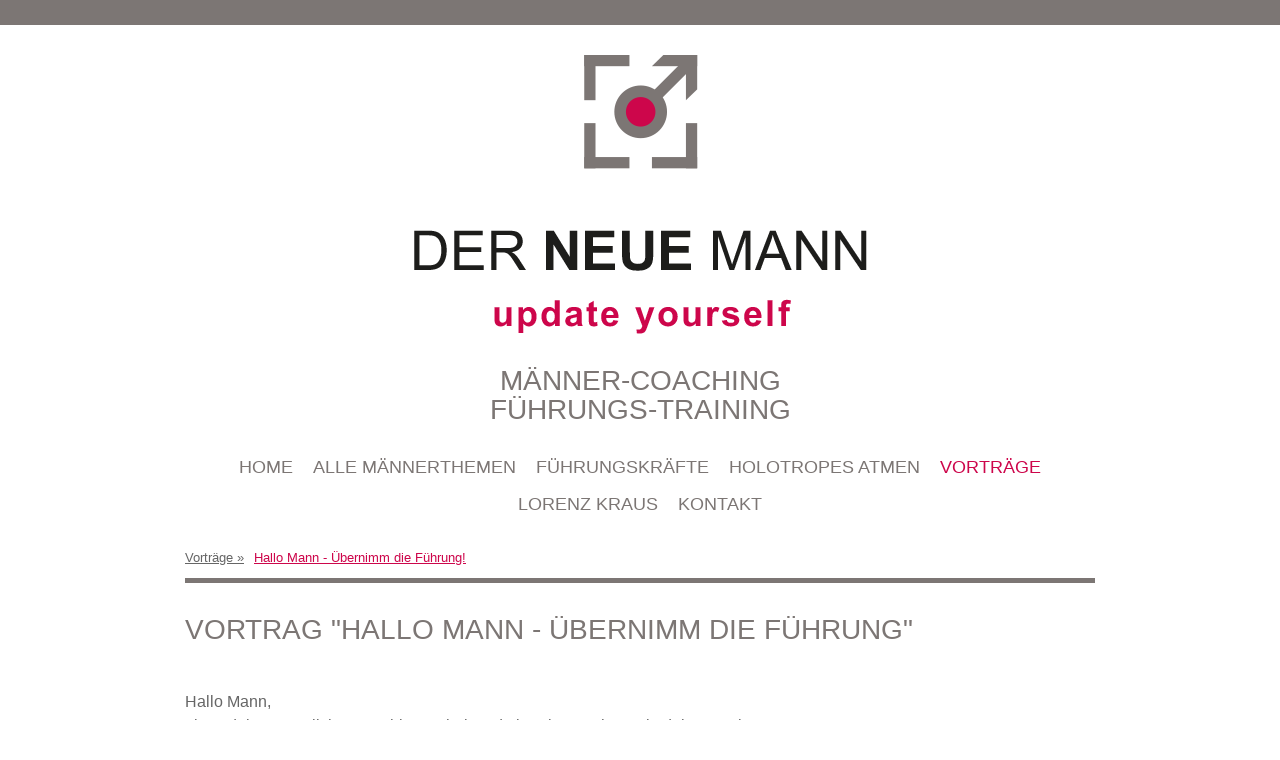

--- FILE ---
content_type: text/html; charset=UTF-8
request_url: https://www.der-neue-mann.com/vortr%C3%A4ge/hallo-mann-%C3%BCbernimm-die-f%C3%BChrung/
body_size: 11501
content:
<!DOCTYPE html>
<html lang="de-DE"><head>
    <meta charset="utf-8"/>
    <link rel="dns-prefetch preconnect" href="https://u.jimcdn.com/" crossorigin="anonymous"/>
<link rel="dns-prefetch preconnect" href="https://assets.jimstatic.com/" crossorigin="anonymous"/>
<link rel="dns-prefetch preconnect" href="https://image.jimcdn.com" crossorigin="anonymous"/>
<link rel="dns-prefetch preconnect" href="https://fonts.jimstatic.com" crossorigin="anonymous"/>
<meta name="viewport" content="width=device-width, initial-scale=1"/>
<meta http-equiv="X-UA-Compatible" content="IE=edge"/>
<meta name="description" content=""/>
<meta name="robots" content="index, follow, archive"/>
<meta property="st:section" content=""/>
<meta name="generator" content="Jimdo Creator"/>
<meta name="twitter:title" content="Vortrag &quot;Hallo mann - Übernimm die Führung&quot;"/>
<meta name="twitter:description" content="Hallo Mann, nimm deine männliche Entschlossenheit und übernimm Führung in deinem Leben! Mann, es ist deine Aufgabe, dein ganzes Leben zu ordnen und kraftvoll auszurichten. Befreie dich von altem Ballast – innen und außen. Bring frischen Wind in dein Leben. Dein Männer-Mut wartet auf dich. Geh weiter – mit einer klaren und kraftvollen Ausrichtung! Nimm deine ganze Männlichkeit – entdeck deine ganze Männerkraft. Starte jetzt! Warum dein Männer-Potenzial der Schlüssel ist. Wie du an deine Männer-Kraft-Quellen kommst. Was zum ganzen Leben dazugehört. Wie du dein Leben neu ausrichten kannst. Woher du die Zeit dafür nimmst. Wer dich dabei unterstützen kann. Wie du zu den Kräften der Transformation kommst. Wozu du kreative Disziplin brauchst. Was tiefe Verbindlichkeit bewirkt. Der wahre Mann übernimmt Führung in seinem Leben! Bist Du bereit? Starte jetzt!"/>
<meta name="twitter:card" content="summary_large_image"/>
<meta property="og:url" content="https://www.der-neue-mann.com/vorträge/hallo-mann-übernimm-die-führung/"/>
<meta property="og:title" content="Vortrag &quot;Hallo mann - Übernimm die Führung&quot;"/>
<meta property="og:description" content="Hallo Mann, nimm deine männliche Entschlossenheit und übernimm Führung in deinem Leben! Mann, es ist deine Aufgabe, dein ganzes Leben zu ordnen und kraftvoll auszurichten. Befreie dich von altem Ballast – innen und außen. Bring frischen Wind in dein Leben. Dein Männer-Mut wartet auf dich. Geh weiter – mit einer klaren und kraftvollen Ausrichtung! Nimm deine ganze Männlichkeit – entdeck deine ganze Männerkraft. Starte jetzt! Warum dein Männer-Potenzial der Schlüssel ist. Wie du an deine Männer-Kraft-Quellen kommst. Was zum ganzen Leben dazugehört. Wie du dein Leben neu ausrichten kannst. Woher du die Zeit dafür nimmst. Wer dich dabei unterstützen kann. Wie du zu den Kräften der Transformation kommst. Wozu du kreative Disziplin brauchst. Was tiefe Verbindlichkeit bewirkt. Der wahre Mann übernimmt Führung in seinem Leben! Bist Du bereit? Starte jetzt!"/>
<meta property="og:type" content="website"/>
<meta property="og:locale" content="de_DE"/>
<meta property="og:site_name" content="Der Neue Mann - Coaching Training Vorträge"/><title>Vortrag "Hallo mann - Übernimm die Führung" - Der Neue Mann - Coaching Training Vorträge</title>
<link rel="shortcut icon" href="https://u.jimcdn.com/cms/o/s45166064b12d4d3c/img/favicon.png?t=1528278000"/>
    
<link rel="canonical" href="https://www.der-neue-mann.com/vorträge/hallo-mann-übernimm-die-führung/"/>

        <script src="https://assets.jimstatic.com/ckies.js.13bd3404f4070b90ba54.js"></script>

        <script src="https://assets.jimstatic.com/cookieControl.js.52b6d9b9ffcbf249e5ad.js"></script>
    <script>window.CookieControlSet.setToNormal();</script>

    <style>html,body{margin:0}.hidden{display:none}.n{padding:5px}#cc-website-title a {text-decoration: none}.cc-m-image-align-1{text-align:left}.cc-m-image-align-2{text-align:right}.cc-m-image-align-3{text-align:center}</style>

        <link href="https://u.jimcdn.com/cms/o/s45166064b12d4d3c/layout/dm_b54d3e9ac06ffa6eac8840965cf8a7ea/css/layout.css?t=1542805694" rel="stylesheet" type="text/css" id="jimdo_layout_css"/>
<script>     /* <![CDATA[ */     /*!  loadCss [c]2014 @scottjehl, Filament Group, Inc.  Licensed MIT */     window.loadCSS = window.loadCss = function(e,n,t){var r,l=window.document,a=l.createElement("link");if(n)r=n;else{var i=(l.body||l.getElementsByTagName("head")[0]).childNodes;r=i[i.length-1]}var o=l.styleSheets;a.rel="stylesheet",a.href=e,a.media="only x",r.parentNode.insertBefore(a,n?r:r.nextSibling);var d=function(e){for(var n=a.href,t=o.length;t--;)if(o[t].href===n)return e.call(a);setTimeout(function(){d(e)})};return a.onloadcssdefined=d,d(function(){a.media=t||"all"}),a};     window.onloadCSS = function(n,o){n.onload=function(){n.onload=null,o&&o.call(n)},"isApplicationInstalled"in navigator&&"onloadcssdefined"in n&&n.onloadcssdefined(o)}     /* ]]> */ </script>     <script>
// <![CDATA[
onloadCSS(loadCss('https://assets.jimstatic.com/web.css.d9361b6586f0098197fdc233c6461efe.css') , function() {
    this.id = 'jimdo_web_css';
});
// ]]>
</script>
<link href="https://assets.jimstatic.com/web.css.d9361b6586f0098197fdc233c6461efe.css" rel="preload" as="style"/>
<noscript>
<link href="https://assets.jimstatic.com/web.css.d9361b6586f0098197fdc233c6461efe.css" rel="stylesheet"/>
</noscript>
    <script>
    //<![CDATA[
        var jimdoData = {"isTestserver":false,"isLcJimdoCom":false,"isJimdoHelpCenter":false,"isProtectedPage":false,"cstok":"","cacheJsKey":"561521448a95ca959a8d62fc3a3f7cfa1b305458","cacheCssKey":"561521448a95ca959a8d62fc3a3f7cfa1b305458","cdnUrl":"https:\/\/assets.jimstatic.com\/","minUrl":"https:\/\/assets.jimstatic.com\/app\/cdn\/min\/file\/","authUrl":"https:\/\/a.jimdo.com\/","webPath":"https:\/\/www.der-neue-mann.com\/","appUrl":"https:\/\/a.jimdo.com\/","cmsLanguage":"de_DE","isFreePackage":false,"mobile":false,"isDevkitTemplateUsed":true,"isTemplateResponsive":true,"websiteId":"s45166064b12d4d3c","pageId":2603982232,"packageId":2,"shop":{"deliveryTimeTexts":{"1":"1 - 3 Tage Lieferzeit","2":"3 - 5 Tage Lieferzeit","3":"5 - 8 Tage Lieferzeit"},"checkoutButtonText":"Zur Kasse","isReady":false,"currencyFormat":{"pattern":"#,##0.00 \u00a4","convertedPattern":"#,##0.00 $","symbols":{"GROUPING_SEPARATOR":".","DECIMAL_SEPARATOR":",","CURRENCY_SYMBOL":"\u20ac"}},"currencyLocale":"de_DE"},"tr":{"gmap":{"searchNotFound":"Die angegebene Adresse konnte nicht gefunden werden.","routeNotFound":"Die Anfahrtsroute konnte nicht berechnet werden. M\u00f6gliche Gr\u00fcnde: Die Startadresse ist zu ungenau oder zu weit von der Zieladresse entfernt."},"shop":{"checkoutSubmit":{"next":"N\u00e4chster Schritt","wait":"Bitte warten"},"paypalError":"Da ist leider etwas schiefgelaufen. Bitte versuche es erneut!","cartBar":"Zum Warenkorb","maintenance":"Dieser Shop ist vor\u00fcbergehend leider nicht erreichbar. Bitte probieren Sie es sp\u00e4ter noch einmal.","addToCartOverlay":{"productInsertedText":"Der Artikel wurde dem Warenkorb hinzugef\u00fcgt.","continueShoppingText":"Weiter einkaufen","reloadPageText":"neu laden"},"notReadyText":"Dieser Shop ist noch nicht vollst\u00e4ndig eingerichtet.","numLeftText":"Mehr als {:num} Exemplare dieses Artikels sind z.Z. leider nicht verf\u00fcgbar.","oneLeftText":"Es ist leider nur noch ein Exemplar dieses Artikels verf\u00fcgbar."},"common":{"timeout":"Es ist ein Fehler aufgetreten. Die von dir ausgew\u00e4hlte Aktion wurde abgebrochen. Bitte versuche es in ein paar Minuten erneut."},"form":{"badRequest":"Es ist ein Fehler aufgetreten: Die Eingaben konnten leider nicht \u00fcbermittelt werden. Bitte versuche es sp\u00e4ter noch einmal!"}},"jQuery":"jimdoGen002","isJimdoMobileApp":false,"bgConfig":{"id":144940332,"type":"color","color":"rgb(255, 255, 255)"},"bgFullscreen":null,"responsiveBreakpointLandscape":767,"responsiveBreakpointPortrait":480,"copyableHeadlineLinks":false,"tocGeneration":false,"googlemapsConsoleKey":false,"loggingForAnalytics":false,"loggingForPredefinedPages":false,"isFacebookPixelIdEnabled":false,"userAccountId":"54004a66-b088-4abe-98bf-e72faf392fcb"};
    // ]]>
</script>

     <script> (function(window) { 'use strict'; var regBuff = window.__regModuleBuffer = []; var regModuleBuffer = function() { var args = [].slice.call(arguments); regBuff.push(args); }; if (!window.regModule) { window.regModule = regModuleBuffer; } })(window); </script>
    <script src="https://assets.jimstatic.com/web.js.fd987a2f65f1eb8f3406.js" async="true"></script>
    <script src="https://assets.jimstatic.com/at.js.514efbaf25444fe4de92.js"></script>

<style>
/* <![CDATA[ */
    .cc-m-gallery-slider .bx-wrapper .bx-controls-auto {left:-100px}
    .cc-m-gallery-slider .bx-wrapper .bx-prev {background: none}
    .cc-m-gallery-slider .bx-wrapper .bx-next {background: none}
    
    .jtpl-navigation__inner .j-nav-level-1 li,.jtpl-navigation__inner .j-nav-level-2 li{background-color: rgba(245, 245, 245, 1)!important;font-size:16px;}
    .jtpl-navigation__inner .j-nav-level-1 {padding-top:0px;}
    .j-nav-level-1 a {font-size:15px!important;font-weight:bold!important;}
    .jtpl-navigation__inner a:link, .jtpl-navigation__inner a:visited {padding:5px 10px;}
    
    #cc-cookie-law {
    background-image:none;
    }
    a.cc-btn {
      background-color:#7c7674;
      border: 1px solid #7c7674;
      color:#ffffff!important;
      text-shadow:none;
      box-shadow:none;
    }
    a.cc-btn:hover {
      text-shadow:none;
      box-shadow:none;
      color:#ffffff!important;
      background-color:#cd064b;
    }
    .cc-btn.green {
        background:linear-gradient(#7c7674,#7c7674);
        border: 1px solid #7c7674;
        color:#ffffff!important;
    }
    .cc-btn.green:hover {
        background:linear-gradient(#cd064b,#cd064b);
        border-bottom-color: #cd064b;
    }
    @media only screen and (max-width : 550px) {
    .jtpl-logo {padding: 65px 10px 10px;}
    }
/*]]>*/
</style>

    
</head>

<body class="body cc-page j-m-gallery-styles j-m-video-styles j-m-hr-styles j-m-header-styles j-m-text-styles j-m-emotionheader-styles j-m-htmlCode-styles j-m-rss-styles j-m-form-styles-disabled j-m-table-styles j-m-textWithImage-styles j-m-downloadDocument-styles j-m-imageSubtitle-styles j-m-flickr-styles j-m-googlemaps-styles j-m-blogSelection-styles-disabled j-m-comment-styles-disabled j-m-jimdo-styles j-m-profile-styles j-m-guestbook-styles j-m-promotion-styles j-m-twitter-styles j-m-hgrid-styles j-m-shoppingcart-styles j-m-catalog-styles j-m-product-styles-disabled j-m-facebook-styles j-m-sharebuttons-styles j-m-formnew-styles-disabled j-m-callToAction-styles j-m-turbo-styles j-m-spacing-styles j-m-googleplus-styles j-m-dummy-styles j-m-search-styles j-m-booking-styles j-footer-styles cc-pagemode-default cc-content-parent" id="page-2603982232">

<div id="cc-inner" class="cc-content-parent">
  <!-- background-area -->
  <div class="jtpl-background-area" background-area=""></div>
  <!-- END background-area -->

  <input type="checkbox" id="jtpl-navigation__checkbox" class="jtpl-navigation__checkbox"/><!-- _main.sass --><div class="jtpl-main cc-content-parent">

    <div class="jtpl-section cc-content-parent">

      <!-- _header.sass -->
      <header class="jtpl-header alignment-options"><div class="jtpl-header__topbar flex-background-options"></div>
        <section class="jtpl-logo"><div id="cc-website-logo" class="cc-single-module-element"><div id="cc-m-13875744832" class="j-module n j-imageSubtitle"><div class="cc-m-image-container"><figure class="cc-imagewrapper cc-m-image-align-3">
<a href="https://www.der-neue-mann.com/" target="_self"><img srcset="https://image.jimcdn.com/app/cms/image/transf/dimension=320x10000:format=gif/path/s45166064b12d4d3c/image/i5823e5ba091a6583/version/1542635889/image.gif 320w, https://image.jimcdn.com/app/cms/image/transf/none/path/s45166064b12d4d3c/image/i5823e5ba091a6583/version/1542635889/image.gif 453w" sizes="(min-width: 453px) 453px, 100vw" id="cc-m-imagesubtitle-image-13875744832" src="https://image.jimcdn.com/app/cms/image/transf/none/path/s45166064b12d4d3c/image/i5823e5ba091a6583/version/1542635889/image.gif" alt="Der Neue Mann - Coaching Training Vorträge" class="" data-src-width="453" data-src-height="281" data-src="https://image.jimcdn.com/app/cms/image/transf/none/path/s45166064b12d4d3c/image/i5823e5ba091a6583/version/1542635889/image.gif" data-image-id="8708337532"/></a>    

</figure>
</div>
<div class="cc-clear"></div>
<script id="cc-m-reg-13875744832">// <![CDATA[

    window.regModule("module_imageSubtitle", {"data":{"imageExists":true,"hyperlink":"","hyperlink_target":"_blank","hyperlinkAsString":"","pinterest":"0","id":13875744832,"widthEqualsContent":"0","resizeWidth":453,"resizeHeight":281},"id":13875744832});
// ]]>
</script></div></div>
        </section><div class="jtpl-title">
          <div id="cc-website-title" class="cc-single-module-element"><div id="cc-m-13875744732" class="j-module n j-header"><a href="https://www.der-neue-mann.com/"><span class="cc-within-single-module-element j-website-title-content" id="cc-m-header-13875744732">MÄNNER-COACHING<br/>FÜHRUNGS-TRAINING</span></a></div></div>
        </div>
      </header><!-- END _header.sass --><!-- _mobile-navigation.sass --><label for="jtpl-navigation__checkbox" class="jtpl-navigation__label navigation-colors__menu-icon">
        <span class="jtpl-navigation__borders navigation-colors__menu-icon"></span>
      </label>
      <div class="jtpl-mobile-fallback">
        <div class="jtpl-mobile-navigation navigation-colors">
          <div data-container="navigation"><div class="j-nav-variant-nested"><ul class="cc-nav-level-0 j-nav-level-0"><li id="cc-nav-view-2585799432" class="jmd-nav__list-item-0"><a href="/" data-link-title="Home">Home</a></li><li id="cc-nav-view-2585799532" class="jmd-nav__list-item-0 j-nav-has-children"><a href="/alle-männerthemen/" data-link-title="Alle Männerthemen">Alle Männerthemen</a><span data-navi-toggle="cc-nav-view-2585799532" class="jmd-nav__toggle-button"></span><ul class="cc-nav-level-1 j-nav-level-1"><li id="cc-nav-view-2603969832" class="jmd-nav__list-item-1"><a href="/alle-männerthemen/ganz-sein/" data-link-title="Ganz-Sein">Ganz-Sein</a></li><li id="cc-nav-view-2603969932" class="jmd-nav__list-item-1"><a href="/alle-männerthemen/beruf-und-karriere/" data-link-title="Beruf und Karriere">Beruf und Karriere</a></li><li id="cc-nav-view-2603970032" class="jmd-nav__list-item-1"><a href="/alle-männerthemen/krise-und-scheitern/" data-link-title="Krise und Scheitern">Krise und Scheitern</a></li><li id="cc-nav-view-2603980732" class="jmd-nav__list-item-1"><a href="/alle-männerthemen/lebensvision-und-ziele/" data-link-title="Lebensvision und Ziele">Lebensvision und Ziele</a></li><li id="cc-nav-view-2603980832" class="jmd-nav__list-item-1"><a href="/alle-männerthemen/sinn-und-herz-weisheit/" data-link-title="Sinn und Herz-Weisheit">Sinn und Herz-Weisheit</a></li><li id="cc-nav-view-2603980932" class="jmd-nav__list-item-1"><a href="/alle-männerthemen/partnerschaft-und-familie/" data-link-title="Partnerschaft und Familie">Partnerschaft und Familie</a></li><li id="cc-nav-view-2603981032" class="jmd-nav__list-item-1"><a href="/alle-männerthemen/sexualität-und-frauen/" data-link-title="Sexualität und Frauen">Sexualität und Frauen</a></li><li id="cc-nav-view-2603981232" class="jmd-nav__list-item-1"><a href="/alle-männerthemen/beziehungen-und-konflikte/" data-link-title="Beziehungen und Konflikte">Beziehungen und Konflikte</a></li><li id="cc-nav-view-2603981332" class="jmd-nav__list-item-1"><a href="/alle-männerthemen/männerfreundschaften/" data-link-title="Männerfreundschaften">Männerfreundschaften</a></li><li id="cc-nav-view-2603981432" class="jmd-nav__list-item-1"><a href="/alle-männerthemen/körper-gesundheit-fitness/" data-link-title="Körper / Gesundheit / Fitness">Körper / Gesundheit / Fitness</a></li></ul></li><li id="cc-nav-view-2585799632" class="jmd-nav__list-item-0"><a href="/führungskräfte/" data-link-title="Führungskräfte">Führungskräfte</a></li><li id="cc-nav-view-2621521232" class="jmd-nav__list-item-0"><a href="/holotropes-atmen/" data-link-title="Holotropes Atmen">Holotropes Atmen</a></li><li id="cc-nav-view-2603980232" class="jmd-nav__list-item-0 j-nav-has-children cc-nav-parent j-nav-parent jmd-nav__item--parent"><a href="/vorträge/" data-link-title="Vorträge">Vorträge</a><span data-navi-toggle="cc-nav-view-2603980232" class="jmd-nav__toggle-button"></span><ul class="cc-nav-level-1 j-nav-level-1"><li id="cc-nav-view-2603982132" class="jmd-nav__list-item-1"><a href="/vorträge/männerkraft-führungskraft/" data-link-title="Männerkraft = Führungskraft!">Männerkraft = Führungskraft!</a></li><li id="cc-nav-view-2603982232" class="jmd-nav__list-item-1 cc-nav-current j-nav-current jmd-nav__item--current"><a href="/vorträge/hallo-mann-übernimm-die-führung/" data-link-title="Hallo Mann - Übernimm die Führung!" class="cc-nav-current j-nav-current jmd-nav__link--current">Hallo Mann - Übernimm die Führung!</a></li><li id="cc-nav-view-2603982332" class="jmd-nav__list-item-1"><a href="/vorträge/dein-wahres-männer-potenzial-entdecken/" data-link-title="Dein wahres Männer Potenzial entdecken!">Dein wahres Männer Potenzial entdecken!</a></li><li id="cc-nav-view-2603982432" class="jmd-nav__list-item-1"><a href="/vorträge/männliche-lebenskunst-und-lebendigkeit/" data-link-title="Männliche Lebenskunst und Lebendigkeit">Männliche Lebenskunst und Lebendigkeit</a></li></ul></li><li id="cc-nav-view-2585799732" class="jmd-nav__list-item-0"><a href="/lorenz-kraus/" data-link-title="Lorenz Kraus">Lorenz Kraus</a></li><li id="cc-nav-view-2585799832" class="jmd-nav__list-item-0"><a href="/kontakt/" data-link-title="Kontakt">Kontakt</a></li></ul></div></div>
        </div>
      </div>
      <!-- END _mobile-navigation.sass -->

      <!-- _navigation.sass -->
      <nav class="jtpl-navigation navigation-colors navigation-alignment alignment-options"><div class="jtpl-navigation__inner border-options" data-dropdown="true">
          <div data-container="navigation"><div class="j-nav-variant-nested"><ul class="cc-nav-level-0 j-nav-level-0"><li id="cc-nav-view-2585799432" class="jmd-nav__list-item-0"><a href="/" data-link-title="Home">Home</a></li><li id="cc-nav-view-2585799532" class="jmd-nav__list-item-0 j-nav-has-children"><a href="/alle-männerthemen/" data-link-title="Alle Männerthemen">Alle Männerthemen</a><span data-navi-toggle="cc-nav-view-2585799532" class="jmd-nav__toggle-button"></span><ul class="cc-nav-level-1 j-nav-level-1"><li id="cc-nav-view-2603969832" class="jmd-nav__list-item-1"><a href="/alle-männerthemen/ganz-sein/" data-link-title="Ganz-Sein">Ganz-Sein</a></li><li id="cc-nav-view-2603969932" class="jmd-nav__list-item-1"><a href="/alle-männerthemen/beruf-und-karriere/" data-link-title="Beruf und Karriere">Beruf und Karriere</a></li><li id="cc-nav-view-2603970032" class="jmd-nav__list-item-1"><a href="/alle-männerthemen/krise-und-scheitern/" data-link-title="Krise und Scheitern">Krise und Scheitern</a></li><li id="cc-nav-view-2603980732" class="jmd-nav__list-item-1"><a href="/alle-männerthemen/lebensvision-und-ziele/" data-link-title="Lebensvision und Ziele">Lebensvision und Ziele</a></li><li id="cc-nav-view-2603980832" class="jmd-nav__list-item-1"><a href="/alle-männerthemen/sinn-und-herz-weisheit/" data-link-title="Sinn und Herz-Weisheit">Sinn und Herz-Weisheit</a></li><li id="cc-nav-view-2603980932" class="jmd-nav__list-item-1"><a href="/alle-männerthemen/partnerschaft-und-familie/" data-link-title="Partnerschaft und Familie">Partnerschaft und Familie</a></li><li id="cc-nav-view-2603981032" class="jmd-nav__list-item-1"><a href="/alle-männerthemen/sexualität-und-frauen/" data-link-title="Sexualität und Frauen">Sexualität und Frauen</a></li><li id="cc-nav-view-2603981232" class="jmd-nav__list-item-1"><a href="/alle-männerthemen/beziehungen-und-konflikte/" data-link-title="Beziehungen und Konflikte">Beziehungen und Konflikte</a></li><li id="cc-nav-view-2603981332" class="jmd-nav__list-item-1"><a href="/alle-männerthemen/männerfreundschaften/" data-link-title="Männerfreundschaften">Männerfreundschaften</a></li><li id="cc-nav-view-2603981432" class="jmd-nav__list-item-1"><a href="/alle-männerthemen/körper-gesundheit-fitness/" data-link-title="Körper / Gesundheit / Fitness">Körper / Gesundheit / Fitness</a></li></ul></li><li id="cc-nav-view-2585799632" class="jmd-nav__list-item-0"><a href="/führungskräfte/" data-link-title="Führungskräfte">Führungskräfte</a></li><li id="cc-nav-view-2621521232" class="jmd-nav__list-item-0"><a href="/holotropes-atmen/" data-link-title="Holotropes Atmen">Holotropes Atmen</a></li><li id="cc-nav-view-2603980232" class="jmd-nav__list-item-0 j-nav-has-children cc-nav-parent j-nav-parent jmd-nav__item--parent"><a href="/vorträge/" data-link-title="Vorträge">Vorträge</a><span data-navi-toggle="cc-nav-view-2603980232" class="jmd-nav__toggle-button"></span><ul class="cc-nav-level-1 j-nav-level-1"><li id="cc-nav-view-2603982132" class="jmd-nav__list-item-1"><a href="/vorträge/männerkraft-führungskraft/" data-link-title="Männerkraft = Führungskraft!">Männerkraft = Führungskraft!</a></li><li id="cc-nav-view-2603982232" class="jmd-nav__list-item-1 cc-nav-current j-nav-current jmd-nav__item--current"><a href="/vorträge/hallo-mann-übernimm-die-führung/" data-link-title="Hallo Mann - Übernimm die Führung!" class="cc-nav-current j-nav-current jmd-nav__link--current">Hallo Mann - Übernimm die Führung!</a></li><li id="cc-nav-view-2603982332" class="jmd-nav__list-item-1"><a href="/vorträge/dein-wahres-männer-potenzial-entdecken/" data-link-title="Dein wahres Männer Potenzial entdecken!">Dein wahres Männer Potenzial entdecken!</a></li><li id="cc-nav-view-2603982432" class="jmd-nav__list-item-1"><a href="/vorträge/männliche-lebenskunst-und-lebendigkeit/" data-link-title="Männliche Lebenskunst und Lebendigkeit">Männliche Lebenskunst und Lebendigkeit</a></li></ul></li><li id="cc-nav-view-2585799732" class="jmd-nav__list-item-0"><a href="/lorenz-kraus/" data-link-title="Lorenz Kraus">Lorenz Kraus</a></li><li id="cc-nav-view-2585799832" class="jmd-nav__list-item-0"><a href="/kontakt/" data-link-title="Kontakt">Kontakt</a></li></ul></div></div>
        </div>
      </nav><!-- END _navigation.sass --><!-- _content.sass --><div class="jtpl-content alignment-options content-options cc-content-parent">

        <!-- _breadcrumb.sass -->
        <nav class="jtpl-breadcrumbs breadcrumb-options"><div data-container="navigation"><div class="j-nav-variant-breadcrumb"><ol itemscope="true" itemtype="http://schema.org/BreadcrumbList"><li itemscope="true" itemprop="itemListElement" itemtype="http://schema.org/ListItem"><a href="/vorträge/" data-link-title="Vorträge" itemprop="item"><span itemprop="name">Vorträge</span></a><meta itemprop="position" content="1"/></li><li itemscope="true" itemprop="itemListElement" itemtype="http://schema.org/ListItem" class="cc-nav-current j-nav-current"><a href="/vorträge/hallo-mann-übernimm-die-führung/" data-link-title="Hallo Mann - Übernimm die Führung!" itemprop="item" class="cc-nav-current j-nav-current"><span itemprop="name">Hallo Mann - Übernimm die Führung!</span></a><meta itemprop="position" content="2"/></li></ol></div></div>
        </nav><!-- END _breadcrumb.sass --><div id="content_area" data-container="content"><div id="content_start"></div>
        
        <div id="cc-matrix-4117452532"><div id="cc-m-14071044732" class="j-module n j-hr ">    <hr/>
</div><div id="cc-m-14071046432" class="j-module n j-header "><h2 class="" id="cc-m-header-14071046432">Vortrag "Hallo mann - Übernimm die Führung"</h2></div><div id="cc-m-14071046632" class="j-module n j-spacing ">
    <div class="cc-m-spacer" style="height: 20px;">
    
</div>

</div><div id="cc-m-14071045632" class="j-module n j-text "><p>
    Hallo Mann,
</p>

<p>
    nimm deine männliche Entschlossenheit und übernimm Führung in deinem Leben!
</p>

<p>
     
</p>

<p>
    Mann, es ist deine Aufgabe, dein ganzes Leben zu ordnen und kraftvoll auszurichten.
</p>

<p>
    Befreie dich von altem Ballast – innen und außen.
</p>

<p>
    Bring frischen Wind in dein Leben.
</p>

<p>
    Dein Männer-Mut wartet auf dich.
</p>

<p>
    Geh weiter – mit einer klaren und kraftvollen Ausrichtung!
</p>

<p>
    Nimm deine ganze Männlichkeit – entdeck deine ganze Männerkraft.
</p>

<p>
    Starte jetzt!
</p>

<p>
     
</p>

<p>
    Warum dein Männer-Potenzial der Schlüssel ist.
</p>

<p>
    Wie du an deine Männer-Kraft-Quellen kommst.
</p>

<p>
    Was zum ganzen Leben dazugehört.
</p>

<p>
    Wie du dein Leben neu ausrichten kannst.
</p>

<p>
    Woher du die Zeit dafür nimmst.
</p>

<p>
    Wer dich dabei unterstützen kann.
</p>

<p>
    Wie du zu den Kräften der Transformation kommst.
</p>

<p>
    Wozu du kreative Disziplin brauchst.
</p>

<p>
    Was tiefe Verbindlichkeit bewirkt.
</p>

<p>
     
</p>

<p>
    Der wahre Mann übernimmt Führung in seinem Leben!
</p>

<p>
    Bist Du bereit?
</p>

<p>
    Starte jetzt!
</p></div><div id="cc-m-14073316032" class="j-module n j-spacing ">
    <div class="cc-m-spacer" style="height: 20px;">
    
</div>

</div><div id="cc-m-14073312732" class="j-module n j-text "><p>
    buchbar als
</p>

<ul>
    <li>
        <strong>Inhouse-Vortrag</strong>
    </li>

    <li>
        <strong>Impuls-Workshop</strong>
    </li>
</ul></div><div id="cc-m-14073311532" class="j-module n j-callToAction "><div class="j-calltoaction-wrapper j-calltoaction-align-1">
    <a class="j-calltoaction-link j-calltoaction-link-style-1" data-action="button" href="mailto:lorenz.kraus@der-neue-mann.com?subject=Anfrage%20Vortrag&amp;body=Hallo%20Herr%20Kraus,%0D%0Awir%20interessieren%20uns%20für%20den%20Vortrag%20HALLO MANN - ÜBERNIMM DIE FÜHRUNG.%0D%0ABitte%20nehmen%20Sie%20Kontakt%20mit%20mir%20auf." data-title="Anfrage senden">
        Anfrage senden    </a>
</div>
</div></div>
        
        </div>

      </div>
      <!-- END _content.sass -->

    </div>


    <!-- _section-aside.sass -->
    <footer class="jtpl-section-aside sidebar-options"><section class="jtpl-sidebar alignment-options"><div data-container="sidebar"><div id="cc-matrix-4047149032"><div id="cc-m-13876506132" class="j-module n j-spacing ">
    <div class="cc-m-spacer" style="height: 20px;">
    
</div>

</div><div id="cc-m-13875743832" class="j-module n j-hgrid ">    <div class="cc-m-hgrid-column" style="width: 32.6%;">
        <div id="cc-matrix-4047149332"><div id="cc-m-13876523032" class="j-module n j-imageSubtitle "><figure class="cc-imagewrapper cc-m-image-align-3">
<img srcset="https://image.jimcdn.com/app/cms/image/transf/dimension=246x10000:format=gif/path/s45166064b12d4d3c/image/i4119fab012d18de4/version/1643733884/image.gif 246w, https://image.jimcdn.com/app/cms/image/transf/dimension=320x10000:format=gif/path/s45166064b12d4d3c/image/i4119fab012d18de4/version/1643733884/image.gif 320w, https://image.jimcdn.com/app/cms/image/transf/dimension=492x10000:format=gif/path/s45166064b12d4d3c/image/i4119fab012d18de4/version/1643733884/image.gif 492w" sizes="(min-width: 246px) 246px, 100vw" id="cc-m-imagesubtitle-image-13876523032" src="https://image.jimcdn.com/app/cms/image/transf/dimension=246x10000:format=gif/path/s45166064b12d4d3c/image/i4119fab012d18de4/version/1643733884/image.gif" alt="" class="" data-src-width="661" data-src-height="660" data-src="https://image.jimcdn.com/app/cms/image/transf/dimension=246x10000:format=gif/path/s45166064b12d4d3c/image/i4119fab012d18de4/version/1643733884/image.gif" data-image-id="8708729732"/>    

</figure>

<div class="cc-clear"></div>
<script id="cc-m-reg-13876523032">// <![CDATA[

    window.regModule("module_imageSubtitle", {"data":{"imageExists":true,"hyperlink":"","hyperlink_target":"","hyperlinkAsString":"","pinterest":"0","id":13876523032,"widthEqualsContent":"0","resizeWidth":"246","resizeHeight":246},"id":13876523032});
// ]]>
</script></div><div id="cc-m-13875744132" class="j-module n j-spacing ">
    <div class="cc-m-spacer" style="height: 25px;">
    
</div>

</div></div>    </div>
            <div class="cc-m-hgrid-separator" data-display="cms-only"><div></div></div>
        <div class="cc-m-hgrid-column last" style="width: 65.39%;">
        <div id="cc-matrix-4047149432"><div id="cc-m-13875855632" class="j-module n j-imageSubtitle "><figure class="cc-imagewrapper cc-m-image-align-1">
<img srcset="https://image.jimcdn.com/app/cms/image/transf/dimension=320x10000:format=gif/path/s45166064b12d4d3c/image/ie1c9fdee6364834e/version/1528214315/image.gif 320w, https://image.jimcdn.com/app/cms/image/transf/dimension=579x10000:format=gif/path/s45166064b12d4d3c/image/ie1c9fdee6364834e/version/1528214315/image.gif 579w, https://image.jimcdn.com/app/cms/image/transf/dimension=640x10000:format=gif/path/s45166064b12d4d3c/image/ie1c9fdee6364834e/version/1528214315/image.gif 640w, https://image.jimcdn.com/app/cms/image/transf/dimension=960x10000:format=gif/path/s45166064b12d4d3c/image/ie1c9fdee6364834e/version/1528214315/image.gif 960w, https://image.jimcdn.com/app/cms/image/transf/dimension=1158x10000:format=gif/path/s45166064b12d4d3c/image/ie1c9fdee6364834e/version/1528214315/image.gif 1158w" sizes="(min-width: 579px) 579px, 100vw" id="cc-m-imagesubtitle-image-13875855632" src="https://image.jimcdn.com/app/cms/image/transf/dimension=579x10000:format=gif/path/s45166064b12d4d3c/image/ie1c9fdee6364834e/version/1528214315/image.gif" alt="" class="" data-src-width="2001" data-src-height="851" data-src="https://image.jimcdn.com/app/cms/image/transf/dimension=579x10000:format=gif/path/s45166064b12d4d3c/image/ie1c9fdee6364834e/version/1528214315/image.gif" data-image-id="8708377432"/>    

</figure>

<div class="cc-clear"></div>
<script id="cc-m-reg-13875855632">// <![CDATA[

    window.regModule("module_imageSubtitle", {"data":{"imageExists":true,"hyperlink":"","hyperlink_target":"","hyperlinkAsString":"","pinterest":"0","id":13875855632,"widthEqualsContent":"0","resizeWidth":"579","resizeHeight":247},"id":13875855632});
// ]]>
</script></div></div>    </div>
    
<div class="cc-m-hgrid-overlay" data-display="cms-only"></div>

<br class="cc-clear"/>

</div><div id="cc-m-13877704632" class="j-module n j-text "><p style="text-align: center;">
    <span style="font-size: 18px;">Lorenz Kraus    Auweg 6    D-82449 Uffing   0049 171 7562760    <a href="mailto:lorenz.kraus@der-neue-mann.com" title="lorenz.kraus@der-neue-mann.com">lorenz.kraus@der-neue-mann.com</a></span>
</p></div><div id="cc-m-13876525532" class="j-module n j-spacing ">
    <div class="cc-m-spacer" style="height: 69px;">
    
</div>

</div></div></div>
          <div class="jtpl-footer footer-options">
            <div id="contentfooter" data-container="footer">

    
    <div class="j-meta-links">
        <a href="/about/">Impressum</a> | <a href="//www.der-neue-mann.com/j/privacy">Datenschutz</a> | <a id="cookie-policy" href="javascript:window.CookieControl.showCookieSettings();">Cookie-Richtlinie</a>    </div>

    <div class="j-admin-links">
            

<span class="loggedin">
    <a rel="nofollow" id="logout" target="_top" href="https://cms.e.jimdo.com/app/cms/logout.php">
        Abmelden    </a>
    |
    <a rel="nofollow" id="edit" target="_top" href="https://a.jimdo.com/app/auth/signin/jumpcms/?page=2603982232">Bearbeiten</a>
</span>
        </div>

    
</div>

          </div>
      </section></footer><!-- END _section-aside.sass --><!-- _cart.sass --><div class="jtpl-cart">
      
    </div>
    <!-- END _cart.sass -->

  </div>
  <!-- END _main.sass -->

</div>
    <ul class="cc-FloatingButtonBarContainer cc-FloatingButtonBarContainer-right hidden">

                    <!-- scroll to top button -->
            <li class="cc-FloatingButtonBarContainer-button-scroll">
                <a href="javascript:void(0);" title="Nach oben scrollen">
                    <span>Nach oben scrollen</span>
                </a>
            </li>
            <script>// <![CDATA[

    window.regModule("common_scrolltotop", []);
// ]]>
</script>    </ul>
    <script type="text/javascript">
//<![CDATA[
addAutomatedTracking('creator.website', track_anon);
//]]>
</script>
    



<div class="cc-individual-cookie-settings" id="cc-individual-cookie-settings" style="display: none" data-nosnippet="true">

</div>
<script>// <![CDATA[

    window.regModule("web_individualCookieSettings", {"categories":[{"type":"NECESSARY","name":"Unbedingt erforderlich","description":"Unbedingt erforderliche Cookies erm\u00f6glichen grundlegende Funktionen und sind f\u00fcr die einwandfreie Funktion der Website erforderlich. Daher kann man sie nicht deaktivieren. Diese Art von Cookies wird ausschlie\u00dflich von dem Betreiber der Website verwendet (First-Party-Cookie) und s\u00e4mtliche Informationen, die in den Cookies gespeichert sind, werden nur an diese Website gesendet.","required":true,"cookies":[{"key":"cookielaw","name":"cookielaw","description":"Cookielaw\n\nDieses Cookie zeigt das Cookie-Banner an und speichert die Cookie-Einstellungen des Besuchers.\n\nAnbieter:\nJimdo GmbH, Stresemannstrasse 375, 22761 Hamburg, Deutschland.\n\nCookie-Name: ckies_cookielaw\nCookie-Laufzeit: 1 Jahr\n\nDatenschutzerkl\u00e4rung:\nhttps:\/\/www.jimdo.com\/de\/info\/datenschutzerklaerung\/ ","required":true},{"key":"control-cookies-wildcard","name":"ckies_*","description":"Jimdo Control Cookies\n\nSteuerungs-Cookies zur Aktivierung der vom Website-Besucher ausgew\u00e4hlten Dienste\/Cookies und zur Speicherung der entsprechenden Cookie-Einstellungen. \n\nAnbieter:\nJimdo GmbH, Stresemannstra\u00dfe 375, 22761 Hamburg, Deutschland.\n\nCookie-Namen: ckies_*, ckies_postfinance, ckies_stripe, ckies_powr, ckies_google, ckies_cookielaw, ckies_ga, ckies_jimdo_analytics, ckies_fb_analytics, ckies_fr\n\nCookie-Laufzeit: 1 Jahr\n\nDatenschutzerkl\u00e4rung:\nhttps:\/\/www.jimdo.com\/de\/info\/datenschutzerklaerung\/ ","required":true}]},{"type":"FUNCTIONAL","name":"Funktionell","description":"Funktionelle Cookies erm\u00f6glichen dieser Website, bestimmte Funktionen zur Verf\u00fcgung zu stellen und Informationen zu speichern, die vom Nutzer eingegeben wurden \u2013 beispielsweise bereits registrierte Namen oder die Sprachauswahl. Damit werden verbesserte und personalisierte Funktionen gew\u00e4hrleistet.","required":false,"cookies":[{"key":"powr-v2","name":"powr","description":"POWr.io Cookies\n\nDiese Cookies registrieren anonyme, statistische Daten \u00fcber das Verhalten des Besuchers dieser Website und sind verantwortlich f\u00fcr die Gew\u00e4hrleistung der Funktionalit\u00e4t bestimmter Widgets, die auf dieser Website eingesetzt werden. Sie werden ausschlie\u00dflich f\u00fcr interne Analysen durch den Webseitenbetreiber verwendet z. B. f\u00fcr den Besucherz\u00e4hler.\n\nAnbieter:\nPowr.io, POWr HQ, 340 Pine Street, San Francisco, California 94104, USA.\n\nCookie Namen und Laufzeiten:\nahoy_unique_[unique id] (Laufzeit: Sitzung), POWR_PRODUCTION  (Laufzeit: Sitzung),  ahoy_visitor  (Laufzeit: 2 Jahre),   ahoy_visit  (Laufzeit: 1 Tag), src (Laufzeit: 30 Tage) Security, _gid Persistent (Laufzeit: 1 Tag), NID (Domain: google.com, Laufzeit: 180 Tage), 1P_JAR (Domain: google.com, Laufzeit: 30 Tage), DV (Domain: google.com, Laufzeit: 2 Stunden), SIDCC (Domain: google.com, Laufzeit: 1 Jahre), SID (Domain: google.com, Laufzeit: 2 Jahre), HSID (Domain: google.com, Laufzeit: 2 Jahre), SEARCH_SAMESITE (Domain: google.com, Laufzeit: 6 Monate), __cfduid (Domain: powrcdn.com, Laufzeit: 30 Tage).\n\nCookie-Richtlinie:\nhttps:\/\/www.powr.io\/privacy \n\nDatenschutzerkl\u00e4rung:\nhttps:\/\/www.powr.io\/privacy ","required":false},{"key":"google_maps","name":"Google Maps","description":"Die Aktivierung und Speicherung dieser Einstellung schaltet die Anzeige der Google Maps frei. \nAnbieter: Google LLC, 1600 Amphitheatre Parkway, Mountain View, CA 94043, USA oder Google Ireland Limited, Gordon House, Barrow Street, Dublin 4, Irland, wenn Sie in der EU ans\u00e4ssig sind.\nCookie Name und Laufzeit: google_maps ( Laufzeit: 1 Jahr)\nCookie Richtlinie: https:\/\/policies.google.com\/technologies\/cookies\nDatenschutzerkl\u00e4rung: https:\/\/policies.google.com\/privacy\n","required":false},{"key":"youtu","name":"Youtube","description":"Wenn du diese Einstellung aktivierst und speicherst, wird das Anzeigen von YouTube-Videoinhalten auf dieser Website aktiviert.\n\nAnbieter: Google LLC, 1600 Amphitheatre Parkway, Mountain View, CA 94043, USA oder Google Ireland Limited, Gordon House, Barrow Street, Dublin 4, Irland, wenn du deinen Wohnsitz in der EU hast.\nCookie-Name und -Lebensdauer: youtube_consent (Lebensdauer: 1 Jahr).\nCookie-Richtlinie: https:\/\/policies.google.com\/technologies\/cookies\nDatenschutzrichtlinie: https:\/\/policies.google.com\/privacy\n\nDiese Website verwendet eine Cookie-freie Integration f\u00fcr die eingebetteten Youtube-Videos. Zus\u00e4tzliche Cookies werden vom Dienstanbieter YouTube gesetzt und Informationen gesammelt, wenn der\/die Nutzer*in in seinem\/ihrem Google-Konto eingeloggt ist. YouTube registriert anonyme statistische Daten, z. B. wie oft das Video angezeigt wird und welche Einstellungen f\u00fcr die Wiedergabe verwendet werden. In diesem Fall wird die Auswahl des\/der Nutzer*in mit seinem\/ihrem Konto verkn\u00fcpft, z. B. wenn er\/sie bei einem Video auf \"Gef\u00e4llt mir\" klickt. Weitere Informationen findest du in den Datenschutzbestimmungen von Google.","required":false}]},{"type":"PERFORMANCE","name":"Performance","description":"Die Performance-Cookies sammeln Informationen dar\u00fcber, wie diese Website genutzt wird. Der Betreiber der Website nutzt diese Cookies um die Attraktivit\u00e4t, den Inhalt und die Funktionalit\u00e4t der Website zu verbessern.","required":false,"cookies":[]},{"type":"MARKETING","name":"Marketing \/ Third Party","description":"Marketing- \/ Third Party-Cookies stammen unter anderem von externen Werbeunternehmen und werden verwendet, um Informationen \u00fcber die vom Nutzer besuchten Websites zu sammeln, um z. B. zielgruppenorientierte Werbung f\u00fcr den Benutzer zu erstellen.","required":false,"cookies":[{"key":"powr_marketing","name":"powr_marketing","description":"POWr.io Cookies \n \nDiese Cookies sammeln zu Analysezwecken anonymisierte Informationen dar\u00fcber, wie Nutzer diese Website verwenden. \n\nAnbieter:\nPowr.io, POWr HQ, 340 Pine Street, San Francisco, California 94104, USA.  \n \nCookie-Namen und Laufzeiten: \n__Secure-3PAPISID (Domain: google.com, Laufzeit: 2 Jahre), SAPISID (Domain: google.com, Laufzeit: 2 Jahre), APISID (Domain: google.com, Laufzeit: 2 Jahre), SSID (Domain: google.com, Laufzeit: 2 Jahre), __Secure-3PSID (Domain: google.com, Laufzeit: 2 Jahre), CC (Domain:google.com, Laufzeit: 1 Jahr), ANID (Domain: google.com, Laufzeit: 10 Jahre), OTZ (Domain:google.com, Laufzeit: 1 Monat).\n \nCookie-Richtlinie: \nhttps:\/\/www.powr.io\/privacy \n \nDatenschutzerkl\u00e4rung: \nhttps:\/\/www.powr.io\/privacy \n","required":false}]}],"pagesWithoutCookieSettings":["\/about\/","\/j\/privacy"],"cookieSettingsHtmlUrl":"\/app\/module\/cookiesettings\/getcookiesettingshtml"});
// ]]>
</script>

</body>
</html>


--- FILE ---
content_type: application/javascript
request_url: https://a.jimdo.com/app/web/loginstate?callback=jQuery112005712876211766327_1766949414543&owi=s45166064b12d4d3c&_=1766949414544
body_size: 5
content:
jQuery112005712876211766327_1766949414543({"loginstate":false});